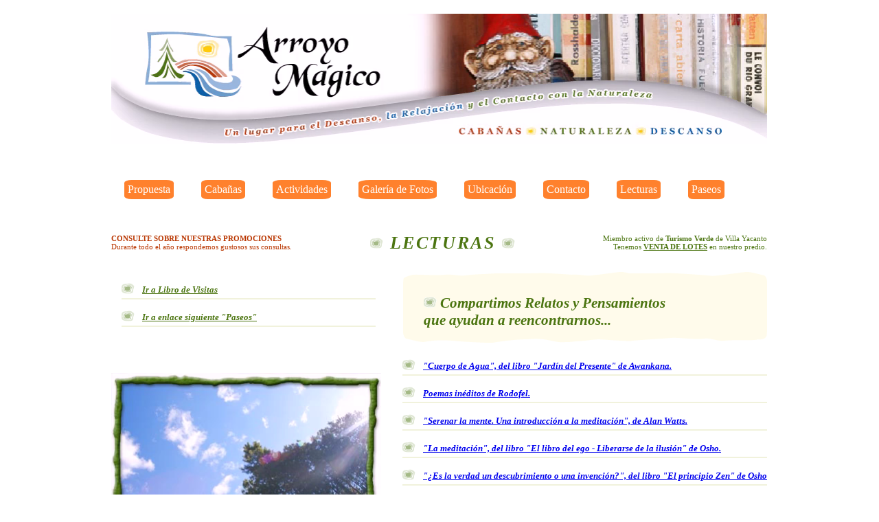

--- FILE ---
content_type: text/html
request_url: http://arroyomagico.com.ar/lecturas.htm
body_size: 2241
content:
<!DOCTYPE html>
<html lang="es">
<head>
<meta http-equiv="Content-Type" content="text/html; charset=UTF-8" />
<title>Lecturas seleccionadas para la relajaci&oacute;n y el reencuentro</title>
<meta name="description" content="Mientras prepara sus pr&oacute;ximas vacaciones, les ofrecemos lecturas que ayudan a relajarnos y reencontrarnos con nosotros mismos. Acomp&aacute;&ntilde;enos a disfrutar de descanso en un ambiente serrano no contaminado, con vistas a las Sierras Grandes de C&oacute;rdoba, al pie del Cerro Champaqu&iacute;.">
<meta name="keywords" content="lecturas,relatos,poema,pensamientos,pensamiento,osho,awankana,alan,watts,soko,daido,rodofel,jardin,del,presente,ilusion,ego,egoismo,deseos,deseo,verdad,meditacion,zen,descanso,relajacion,champaqui,sierras,cordoba,serenar,mente">
	
<link rel="stylesheet" type="text/css" href="estilos.css"/>

	<style>
	
.navegar ul {
    list-style:none;
    float:left;
    border: 0px;
    padding: 2%;
    width:100%;
}
 
.navegar ul li {
    float:left;
    margin-right:40px;
    margin-bottom:10px;
    background: #ff812d;
    padding:5px;
    border-radius: 15%;
}

.navegar ul li a {
    color: #FFFFFF;
    text-decoration:none;
}

.navegar ul li a:hover {
    color: blue;
}

	</style>
	
	
</head>

<body>
<div id="contenedor-todo">
  <div class="box-cabezal-arroyo">
    <a id="actividades"></a>
	  
	  <video src="bajadefinicion/cab_lecturas.mp4" autoplay loop width="955">
    ¡Navegador no es compatible con videos!
</video>  
	  </div>
	
  <div class="box-navegador">
    	  <nav class="navegar">
                <ul>
                    <li><a href="propuesta.htm">Propuesta</a></li>
                    <li><a href="cabanias.htm">Cabañas</a></li>
                    <li><a href="actividades.htm">Actividades</a></li>
                    <li><a href="galeriafotos/index.html">Galería de Fotos</a></li>
                    <li><a href="Ubicacion.htm">Ubicación</a></li>
                    <li><a href="enviaremail.htm">Contacto</a></li>
					<li><a href="lecturas.htm">Lecturas</a></li>
					<li><a href="paseo.htm">Paseos</a></li>
					
                </ul>
            </nav>
	  </div>
  <div class="box-contenidos">
    <div class="box-titulo-seccion">
      <div class="box-titulo-seccion-derecha" id="TituloSeccionDerecha">Miembro activo de
          <strong>Turismo Verde </strong>de Villa Yacanto<br />
		  <span class="style9">Tenemos <a href="loteo/index.html" target="_blank"><strong>VENTA DE LOTES</strong></a> en nuestro predio.</span>
	  </div>
      <div class="box-titulo-seccion-izquierda"><span class="box-titulo-seccion-texto-IZ"><strong>CONSULTE SOBRE NUESTRAS PROMOCIONES</strong></span><span class="box-titulo-seccion-texto-IZ"><strong></strong><br />
        Durante todo el año</span> respondemos gustosos sus consultas.</div>
      <h1 class="TituloSeccion-Verde"> <img src="bajadefinicion/bullet-verde.gif" alt="" width="19" height="16" /> LECTURAS <img src="bajadefinicion/bullet-verde.gif" alt="" width="19" height="16" /></h1>
      <div class="espaciador-10px">
        <p>&nbsp;</p>
      </div>
    </div>
    <div class="box-bordes-todo-allo">
      <div class="box-bordes-arriba-allo"></div>
      <div class="box-para-texto-dentro">
        <div class="style28">
          <p><span class="Titulo-general-amarillo"><img src="bajadefinicion/bullet-verde.gif" alt="" width="19" height="16" /> </span><span class="titulo-general-verde">Compartimos Relatos y Pensamientos<br />
            que ayudan a reencontrarnos...</span><br />
          </p>
        </div>
      </div>
    </div>
    <div class="box-contenedor-izquierda">
      <div class="menu-izquierda">
        <p class="menu-izquierda-css-verde"><a href="http://arroyomagico.com.ar/guestbook/">Ir a Libro de Visitas</a></p>
        <p class="menu-izquierda-css-verde"><a href="http://www.arroyomagico.com.ar/paseo.htm">Ir a enlace siguiente &quot;Paseos&quot;</a></p>
      </div>
    </div>
    <br />
    <div class="box-contenedor-derecha">
      <p class="menu-izquierda-css-verde"><a href="awankanacuerpodeagua.html">&quot;Cuerpo de Agua&quot;, <span class="style2">del libro &quot;Jardín del Presente&quot; de Awankana.</span></a><span class="style2"></span></p>
      <p class="menu-izquierda-css-verde"><a href="rodofel.html">Poemas inéditos <span class="style2">de Rodofel.</span></a><span class="style2"></span></p>
      <p class="menu-izquierda-css-verde"><a href="alanwatts.html">&quot;Serenar la mente. Una introducción a la meditación&quot;, <span class="style2">de Alan Watts.</span></a></p>
      <p class="menu-izquierda-css-verde"><a href="osho.html">&quot;La meditación&quot;,<span class="style2"> del libro &quot;El libro del ego - Liberarse de la ilusión&quot; de Osho.</span></a></p>
      <p class="menu-izquierda-css-verde"><a href="osho2.html">&quot;¿Es la verdad un descubrimiento o una invención?&quot;, <span class="style2">del libro &quot;El principio Zen&quot; de Osho.</span></a></p>
      <p class="menu-izquierda-css-verde"><a href="sokodaido.html">&quot;El egoísmo y los deseos&quot;<span class="style2">, de Soko Daido.</span></a></p>
      <p class="menu-izquierda-css-verde"><a href="poemasandres.html">&quot;El Guardián&quot;<span class="style2">, Poema inédito.</span></a></p>
      <p class="menu-izquierda-css-verde"><a href="diezpilares.html">&quot;Los 10 pilares de la felicidad&quot;<span class="style2">, de autor anónimo. </span></a></p>
    </div>
    <div class="box-contenedor-izquierda"> <br />
      <br />
    
		<video src="bajadefinicion/fotos-lecturas/pasafoto-lecturas.mp4" autoplay loop width="393">
    ¡navegador no es compatible con videos!
</video>  
		
  <br />
  </div><p>&nbsp;</p>
    <p><br />
    </p>
  </div>
  <div class="box-pie">
    <p><strong>Contáctenos: <a href="http://www.arroyomagico.com.ar/enviaremail.htm" target="_blank">Correo electrónico</a> • Teléfono: (011) 1526976737 <br />
      Estamos en: Camino a Carahuasi s/n • Villa Yacanto de Calamuchita, Pcia de Córdoba • República Argentina</strong><br />
      © Arroyo Mágico - Todos los Derechos Reservados<br />
      </p>
  </div>
</div>
<p><br />
  <br />
  <br />
</p>
</body>
</html>


--- FILE ---
content_type: text/css
request_url: http://arroyomagico.com.ar/estilos.css
body_size: 2144
content:
.box-contenidos-propuesta {
	width: 955px;
	margin-top: 20px;
	margin-bottom: 20px;
	background-image: url(bajadefinicion/miscelanea/fondo-amarillo.gif);
	background-repeat: no-repeat;
	background-position: left bottom;
}
#contenedor-todo .box-contenidos .box-contenedor2columnas .box-contenedor-derecha .box-para-texto-dentro .punteado-amarillo a:link {
	color: #666666;
	font-weight: bold;
}
#contenedor-todo .box-contenidos .box-contenedor2columnas .box-contenedor-derecha .box-para-texto-dentro .punteado-amarillo a:hover {
	color: #666666;
	text-decoration: underline;
}

/* 
--------------------------------------------------------
contiene el cuerpo principal de contenidos 
--------------------------------------------------------
*/
 

.box-columna {
	width: 500px;
	margin-left: 20px;
}
/* para que por defecto el div contenedor-todo tome alineación central */
body {
	text-align: left;
	margin-top: 20px;
	margin-bottom: 20px;
}

/* para que el div contenedor todo tome alineación del body le pongo margin auto */
#contenedor-todo {
	margin: auto;
	width: 956px;
}
.box-cabezal-arroyo {
	height: 192px;
	width: 955px;
	margin-bottom: 15px;
}

/* para incorporar la botonera horizontal */
.box-navegador {
	height: 50px;
	width: 955px;
	background-position: bottom;
	margin-bottom: 15px;
}

/*Botonera*/
.navegar ul {
    list-style:none;
    float:left;
    border: 0px;
    padding: 2%;
    width:100%;
}
 
.navegar ul li {
    float:left;
    margin-right:40px;
    margin-bottom:10px;
    background: #ff812d;
    padding:5px;
    border-radius: 15%;
}

.navegar ul li a {
    color: #FFFFFF;
    text-decoration:none;
}

.navegar ul li a:hover {
    color: blue;
}
.espaciador-10px {
	height: 10px;
}
/* 
--------------------------------------------------------
contiene el cuerpo principal de contenidos 
--------------------------------------------------------
*/
.box-contenidos {
	width: 955px;
	margin-top: 20px;
	margin-bottom: 20px;
	overflow: hidden;
}
.box-titulo-seccion {
	height: 40px;
	width: 955px;
	margin-bottom: 15px;
}
.box-amarillo-955px {
	background-color: #FFFBEB;
	background-image: url(bajadefinicion/bordes-contenidos/borde-abajo-allo.gif);
	background-repeat: repeat-x;
	background-position: bottom;
}
.box-amarillo-955px-bordearriba {
	background-image: url(bajadefinicion/bordes-contenidos/borde-arriba-allo.gif);
	background-repeat: repeat-x;
	background-position: top;
	height: 17px;
	width: 100%;
}
.box-titulo-seccion-izquierda {
	float: left;
	height: 30px;
	width: 300px;
	font-family: Georgia, "Times New Roman", Times, serif;
	font-size: 11px;
	color: #ba3803;
	text-align: left;
	padding-top: 0px;
}
.box-titulo-seccion-derecha {
	float: right;
	height: 30px;
	width: 290px;
	font-family: Georgia, "Times New Roman", Times, serif;
	font-size: 11px;
	color: #4c7511;
	text-align: right;
	margin-top: 0px;
	padding-top: 0px;
}
#contenedor-todo .box-contenidos .box-titulo-seccion #TituloSeccionDerecha a:link {
	color: #4C7511;
	font-weight: bold;
}
#contenedor-todo .box-contenidos .box-titulo-seccion #TituloSeccionDerecha a:hover {
	color: #4C7511;
	text-decoration: underline;
	font-weight: bold;
}
#contenedor-todo .box-contenidos .box-titulo-seccion #TituloSeccionDerecha a:active {
	color: #666666;
	text-decoration: underline;
	font-weight: bold;
}
#contenedor-todo .box-contenidos .box-titulo-seccion #TituloSeccionDerecha a:visited {
	color: #CCCCCC;
	font-weight: bold;
}
.box-contenedor-derecha {
	float: right;
	width: 531px;
	height: 100%;
	overflow: hidden;
}
.box-columna2 {
	float: right;
	width: 253px;
}
.box-columna1 {
	float: left;
	width: 253px;
	margin-left: 10px;
}
.box-contenedor-izquierda {
	width: 395px;
	height: 100%;
	overflow: hidden;
}
#contenedor-todo .box-contenidos .box-contenedor2columnas .box-contenedor-derecha .box-para-texto-dentro .punteado-rojo a:link {
	font-weight: bold;
	color: #666666;
}
#contenedor-todo .box-contenidos .box-contenedor2columnas .box-contenedor-derecha .box-para-texto-dentro .punteado-rojo a:hover {
	font-weight: bold;
	color: #666666;
	text-decoration: underline;
}
.menu-izquierda {
	width: 370px;
	display: block;
	text-indent: 10px;
	margin-left: 15px;
	height: auto;
	margin-right: 0px;
}
.menu-izquierda-css-allo {
	top: 0px;
	display: block;
	font-family: Georgia, "Times New Roman", Times, serif;
	font-size: 13px;
	background-position: left 3px;
	text-align: left;
	font-weight: bold;
	color: #C8A106;
	text-transform: none;
	font-variant: normal;
	text-indent: 30px;
	white-space: pre;
	border-bottom-width: 2px;
	border-bottom-style: solid;
	border-bottom-color: #FFFBEB;
	background-image: url(bajadefinicion/bullet-allo.gif);
	background-repeat: no-repeat;
	font-style: italic;
	line-height: 24px;
}
#contenedor-todo .box-contenidos .menu-izquierda .menu-izquierda-css-allo a:link {
	color: #C8A106;
}
#contenedor-todo .box-contenidos .menu-izquierda .menu-izquierda-css-allo a:hover {
	color: #C8A106;
	text-decoration: underline;
	letter-spacing: 1px;
}
#contenedor-todo .box-contenidos .menu-izquierda .menu-izquierda-css-allo a:visited {
	color: #CCCCCC;
}
#contenedor-todo .box-contenidos .menu-izquierda .menu-izquierda-css-allo a:active {
	color: #999999;
	text-decoration: underline;
}
.menu-izquierda-css-rojo {
	top: 0px;
	display: block;
	font-family: Georgia, "Times New Roman", Times, serif;
	font-size: 13px;
	background-position: left 3px;
	text-align: left;
	font-weight: bold;
	color: #9C2B05;
	text-transform: none;
	font-variant: normal;
	text-indent: 30px;
	white-space: pre;
	border-bottom-width: 2px;
	border-bottom-style: solid;
	border-bottom-color: #fbf5f2;
	background-image: url(bajadefinicion/bullet-rojo.gif);
	background-repeat: no-repeat;
	font-style: italic;
	line-height: 25px;
}
#contenedor-todo .box-contenidos .box-contenedor-izquierda .menu-izquierda .menu-izquierda-css-rojo a:link {
	color: #9c2b05;
}
#contenedor-todo .box-contenidos .box-contenedor-izquierda .menu-izquierda .menu-izquierda-css-rojo a:hover {
	color: #9c2b05;
	text-decoration: underline;
	letter-spacing: 1px;
}
#contenedor-todo .box-contenidos .box-contenedor-izquierda .menu-izquierda .menu-izquierda-css-rojo a:active {
	color: #999999;
	text-decoration: underline;
}
#contenedor-todo .box-contenidos .box-contenedor-izquierda .menu-izquierda .menu-izquierda-css-rojo a:visited {
	color: #CCCCCC;
}
.menu-izquierda-css-verde {
	top: 0px;
	display: block;
	font-family: Georgia, "Times New Roman", Times, serif;
	font-size: 13px;
	background-position: left 3px;
	text-align: left;
	font-weight: bold;
	color: #4c7511;
	text-transform: none;
	font-variant: normal;
	text-indent: 30px;
	white-space: pre;
	border-bottom-width: 2px;
	border-bottom-style: solid;
	border-bottom-color: #F1F2DC;
	background-image: url(bajadefinicion/bullet-verde.gif);
	background-repeat: no-repeat;
	font-style: italic;
	line-height: 25px;
	clear: none;
}
#contenedor-todo .box-contenidos .box-contenedor-izquierda .menu-izquierda .menu-izquierda-css-verde a:visited {
	color: #CCCCCC;
}
#contenedor-todo .box-contenidos .box-contenedor-izquierda .menu-izquierda .menu-izquierda-css-verde a:link {
	color: #4c7511;
}
#contenedor-todo .box-contenidos .box-contenedor-izquierda .menu-izquierda .menu-izquierda-css-verde a:hover {
	color: #4C7511;
	text-decoration: underline;
	letter-spacing: 1px;
}
#contenedor-todo .box-contenidos .box-contenedor-izquierda .menu-izquierda .menu-izquierda-css-verde a:active {
	color: #999999;
	text-decoration: underline;
}
.menu-izquierda-css-azul {
	top: 0px;
	display: block;
	font-family: Georgia, "Times New Roman", Times, serif;
	font-size: 13px;
	background-position: left 3px;
	text-align: left;
	font-weight: bold;
	color: #0860a8;
	text-transform: none;
	font-variant: normal;
	text-indent: 30px;
	white-space: pre;
	border-bottom-width: 2px;
	border-bottom-style: solid;
	border-bottom-color: #DFE8F0;
	background-image: url(bajadefinicion/bullet-azul.gif);
	background-repeat: no-repeat;
	font-style: italic;
	line-height: 25px;
}
#contenedor-todo .box-contenidos .box-contenedor-izquierda .menu-izquierda .menu-izquierda-css-azul a:link {
	color: #0860a8;
}
#contenedor-todo .box-contenidos .box-contenedor-izquierda .menu-izquierda .menu-izquierda-css-azul a:hover {
	color: #0860a8;
	text-decoration: underline;
	letter-spacing: 1px;
}
#contenedor-todo .box-contenidos .box-contenedor-izquierda .menu-izquierda .menu-izquierda-css-azul a:visited {
	color: #cccccc;
}
#contenedor-todo .box-contenidos .box-contenedor-izquierda .menu-izquierda .menu-izquierda-css-azul a:active {
	color: #999999;
	text-decoration: underline;
}

.pasafoto-marco-color {
	float: left;
	height: 273px;
	width: 394px;
	overflow: hidden;
}
.pasafoto-marco-color-vertical {
	float: left;
	height: 569px;
	width: 394px;
	overflow: hidden;
}

/* para armar los fondos color */

.box-bordes-todo-allo {
	height: 100%;
	width: 530px;
	background-image: url(bajadefinicion/bordes-contenidos/borde-abajo-allo.gif);
	background-repeat: no-repeat;
	background-position: bottom;
	background-color: #FFFBEB;
	float: right;
	clear: none;
	overflow: hidden;
}
.box-bordes-arriba-allo {
	background-image: url(bajadefinicion/bordes-contenidos/borde-arriba-allo.gif);
	background-repeat: no-repeat;
	background-position: bottom;
	height: 17px;
	width: 530px;
	clear: both;
}

/* box para adentro del fondo color */

.box-para-texto-dentro {
	width: 480px;
	margin-top: 15px;
	margin-bottom: 20px;
	margin-left: 30px;
	height: 100%;
	text-align: left;
}
.box-para-texto-dentro2/* box para adentro del fondo color */

 {
	width: 850px;
	background-position: center;
	margin-top: 3px;
	margin-bottom: 20px;
	margin-left: 50px;
	height: 100%;
}

.box-pie {
	height: 70px;
	width: 955px;
	text-align: center;
	font-family: Verdana, Arial, Helvetica, sans-serif;
	font-size: 10px;
	color: #999999;
	letter-spacing: 1px;
	line-height: 17px;
}
#contenedor-todo .box-pie a:link {
	color: #A8C715;
}
.box-pie-izquierda {
	float: left;
	width: 70px;
}
.box-pie-derecha {
	float: right;
	width: 70px;
}
.TituloSeccion-Amarillo {
	color: #FFCC00;
	font-family: Georgia, "Times New Roman", Times, serif;
	font-size: 26px;
	font-style: italic;
	font-weight: bold;
	text-align: center;
	margin-top: 6px;
	line-height: 26px;
	letter-spacing: 0.1em;
}
.Titulo-general-amarillo {
	font-family: Georgia, "Times New Roman", Times, serif;
	font-size: 21px;
	font-style: italic;
	line-height: 25px;
	color: #CEAB20;
	font-weight: bold;
}
.Titulo-parrafo-amarillo {
	font-family: Georgia, "Times New Roman", Times, serif;
	font-size: 15px;
	font-style: italic;
	font-weight: bold;
	color: #876e00;
}
.punteado-amarillo {
	font-family: Georgia, "Times New Roman", Times, serif;
	font-size: 14px;
	font-style: italic;
	color: #876E00;
	list-style-image: url(bajadefinicion/bullet-allo2.gif);
	font-weight: normal;
	line-height: 18px;
}
#punteado-amarillo a:link {
	color: #876E00;
}
.TituloSeccion-Rojo {
	color: #ba3803;
	font-family: Georgia, "Times New Roman", Times, serif;
	font-size: 26px;
	font-style: italic;
	font-weight: bold;
	text-align: center;
	margin-top: 6px;
	line-height: 26px;
	letter-spacing: 0.1em;
}
.titulo-general-rojo {
	font-family: Georgia, "Times New Roman", Times, serif;
	font-size: 21px;
	font-style: italic;
	font-weight: bold;
	color: #BA3503;
	text-align: left;
	line-height: 25px;
}
.titulo-parrafo-rojo {
	font-family: Georgia, "Times New Roman", Times, serif;
	font-size: 15px;
	font-style: italic;
	font-weight: bold;
	color: #9C2B05;
	text-align: left;
}
.punteado-rojo  {
	font-family: Georgia, "Times New Roman", Times, serif;
	font-size: 14px;
	font-style: italic;
	text-align: left;
	list-style-image: url(bajadefinicion/bullet-rojo2.gif);
	color: #902802;
	font-weight: normal;
	line-height: 18px;
}
.TituloSeccion-Verde {
	color: #4c7511;
	font-family: Georgia, "Times New Roman", Times, serif;
	font-size: 26px;
	font-style: italic;
	font-weight: bold;
	text-align: center;
	margin-top: 6px;
	line-height: 26px;
	letter-spacing: 0.1em;
}
.titulo-general-verde {
	font-family: Georgia, "Times New Roman", Times, serif;
	font-size: 21px;
	font-style: italic;
	font-weight: bold;
	color: #4C7511;
	text-align: left;
	line-height: 25px;
}
.titulo-parrafo-verde {
	font-family: Georgia, "Times New Roman", Times, serif;
	font-size: 15px;
	font-style: italic;
	font-weight: bold;
	text-align: left;
	color: #4C7511;
}
.punteado-verde {
	font-family: Georgia, "Times New Roman", Times, serif;
	font-size: 14px;
	font-style: italic;
	list-style-image: url(bajadefinicion/bullet-verde2.gif);
	color: #4C7511;
	font-weight: normal;
	text-align: left;
	line-height: 18px;
}
.texto-corrido {
	font-family: Verdana, Arial, Helvetica, sans-serif;
	font-size: 12px;
	color: #666666;
	text-align: left;
	line-height: 18px;
	display: inline-block;
}
#contenedor-todo .box-contenidos .box-contenedor2columnas .box-contenedor-derecha .box-columna2 .texto-corrido a:link strong {
	font-family: Georgia, "Times New Roman", Times, serif;
	font-size: 16px;
	font-style: italic;
	font-weight: bold;
	color: #666666;
}
#contenedor-todo .box-contenidos .box-bordes-todo-allo .box-para-texto-dentro .style28 .texto-corrido a:link {
	color: #333333;
	font-family: Georgia, "Times New Roman", Times, serif;
	font-style: italic;
	font-weight: bold;
	font-size: 13px;
}
#contenedor-todo .box-contenidos .box-bordes-todo-allo .box-para-texto-dentro .style28 .texto-corrido a:visited {
	font-family: Georgia, "Times New Roman", Times, serif;
	font-size: 13px;
	font-style: italic;
	font-weight: bold;
	color: #333333;
}
.punteado-azul {
	font-family: Verdana, Arial, Helvetica, sans-serif;
	font-size: 9pt;
	font-style: normal;
	font-weight: normal;
	text-align: left;
	list-style-image: url(bajadefinicion/bullet-azul2.gif);
	color: #0860A8;
}
.TituloSeccion-Azul {
	color: #0860a8;
	font-family: Georgia, "Times New Roman", Times, serif;
	font-size: 26px;
	font-style: italic;
	font-weight: bold;
	text-align: center;
	margin-top: 6px;
	line-height: 26px;
	letter-spacing: 0.1em;
}
.titulo-general-azul {
	font-family: Georgia, "Times New Roman", Times, serif;
	font-size: 21px;
	font-style: italic;
	font-weight: bold;
	color: #0860A8;
	text-align: left;
}
.titulo-parrafo-azul {
	font-family: Georgia, "Times New Roman", Times, serif;
	font-size: 15px;
	font-style: italic;
	font-weight: bold;
	color: #0860A8;
	text-align: left;
}
#contenedor-todo .box-contenidos .box-bordes-todo-allo .box-para-texto-dentro .style28 .punteado-amarillo a:link {
	color: #333333;
	font-weight: bold;
}
